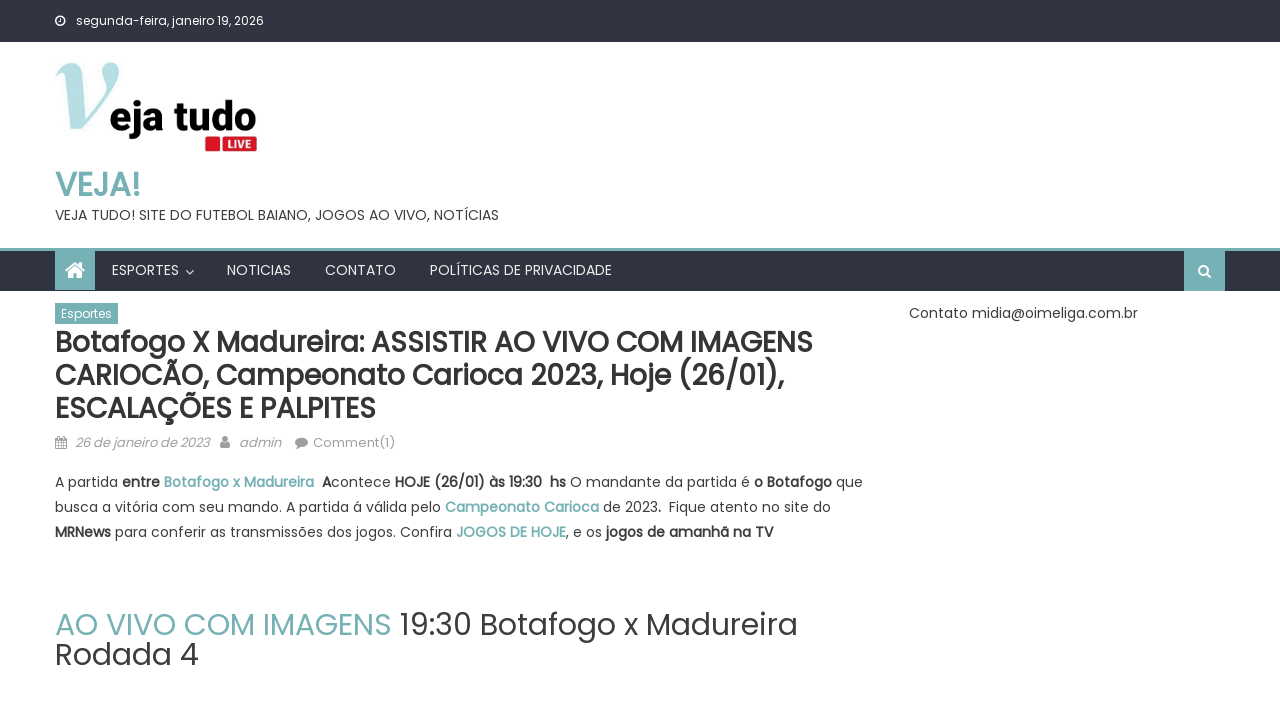

--- FILE ---
content_type: text/html; charset=utf-8
request_url: https://www.google.com/recaptcha/api2/aframe
body_size: 266
content:
<!DOCTYPE HTML><html><head><meta http-equiv="content-type" content="text/html; charset=UTF-8"></head><body><script nonce="ieGZ0i-vjuOne3eYbjWHEA">/** Anti-fraud and anti-abuse applications only. See google.com/recaptcha */ try{var clients={'sodar':'https://pagead2.googlesyndication.com/pagead/sodar?'};window.addEventListener("message",function(a){try{if(a.source===window.parent){var b=JSON.parse(a.data);var c=clients[b['id']];if(c){var d=document.createElement('img');d.src=c+b['params']+'&rc='+(localStorage.getItem("rc::a")?sessionStorage.getItem("rc::b"):"");window.document.body.appendChild(d);sessionStorage.setItem("rc::e",parseInt(sessionStorage.getItem("rc::e")||0)+1);localStorage.setItem("rc::h",'1768829970442');}}}catch(b){}});window.parent.postMessage("_grecaptcha_ready", "*");}catch(b){}</script></body></html>